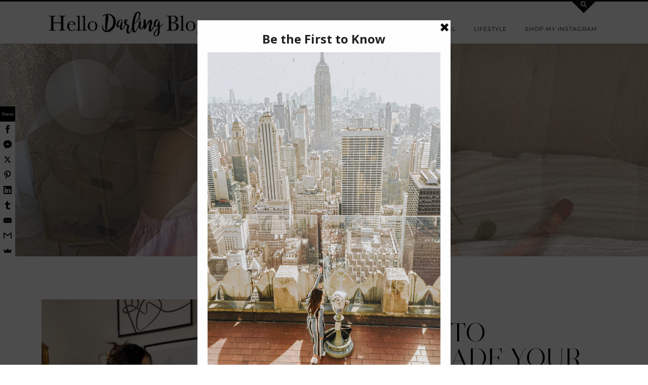

--- FILE ---
content_type: text/html; charset=UTF-8
request_url: https://www.hellodarlingblog.com/author/hellodarlingblog/page/4/
body_size: 14712
content:
<!DOCTYPE html>
<html lang="en-US">
<head>
	<meta charset="UTF-8">
	<meta name="viewport" content="width=device-width, initial-scale=1, maximum-scale=5">	<meta name='robots' content='index, follow, max-image-preview:large, max-snippet:-1, max-video-preview:-1' />
	<style>img:is([sizes="auto" i], [sizes^="auto," i]) { contain-intrinsic-size: 3000px 1500px }</style>
	
	<!-- This site is optimized with the Yoast SEO plugin v26.8 - https://yoast.com/product/yoast-seo-wordpress/ -->
	<title>hellodarlingblog, Author at Hello Darling Blog | Page 4 of 33</title>
	<link rel="canonical" href="https://www.hellodarlingblog.com/author/hellodarlingblog/page/4/" />
	<link rel="prev" href="https://www.hellodarlingblog.com/author/hellodarlingblog/page/3/" />
	<link rel="next" href="https://www.hellodarlingblog.com/author/hellodarlingblog/page/5/" />
	<meta property="og:locale" content="en_US" />
	<meta property="og:type" content="profile" />
	<meta property="og:title" content="hellodarlingblog, Author at Hello Darling Blog | Page 4 of 33" />
	<meta property="og:url" content="https://www.hellodarlingblog.com/author/hellodarlingblog/" />
	<meta property="og:site_name" content="Hello Darling Blog" />
	<meta property="og:image" content="https://1.gravatar.com/avatar/1db80c19e9feb4609466484715a8ceb7?s=500&d=blank&r=g" />
	<meta name="twitter:card" content="summary_large_image" />
	<meta name="twitter:site" content="@hidarlingblog" />
	<script type="application/ld+json" class="yoast-schema-graph">{"@context":"https://schema.org","@graph":[{"@type":"ProfilePage","@id":"https://www.hellodarlingblog.com/author/hellodarlingblog/","url":"https://www.hellodarlingblog.com/author/hellodarlingblog/page/4/","name":"hellodarlingblog, Author at Hello Darling Blog | Page 4 of 33","isPartOf":{"@id":"https://www.hellodarlingblog.com/#website"},"breadcrumb":{"@id":"https://www.hellodarlingblog.com/author/hellodarlingblog/page/4/#breadcrumb"},"inLanguage":"en-US","potentialAction":[{"@type":"ReadAction","target":["https://www.hellodarlingblog.com/author/hellodarlingblog/page/4/"]}]},{"@type":"BreadcrumbList","@id":"https://www.hellodarlingblog.com/author/hellodarlingblog/page/4/#breadcrumb","itemListElement":[{"@type":"ListItem","position":1,"name":"Home","item":"https://www.hellodarlingblog.com/"},{"@type":"ListItem","position":2,"name":"Archives for hellodarlingblog"}]},{"@type":"WebSite","@id":"https://www.hellodarlingblog.com/#website","url":"https://www.hellodarlingblog.com/","name":"Hello Darling Blog","description":"","potentialAction":[{"@type":"SearchAction","target":{"@type":"EntryPoint","urlTemplate":"https://www.hellodarlingblog.com/?s={search_term_string}"},"query-input":{"@type":"PropertyValueSpecification","valueRequired":true,"valueName":"search_term_string"}}],"inLanguage":"en-US"},{"@type":"Person","@id":"https://www.hellodarlingblog.com/#/schema/person/1bf3ac478b8e19dcc2585c61468061c8","name":"hellodarlingblog","image":{"@type":"ImageObject","inLanguage":"en-US","@id":"https://www.hellodarlingblog.com/#/schema/person/image/","url":"https://secure.gravatar.com/avatar/d74da53c7a7499d35477583c61147e207122e1109bf334510b24dda2fc3cd5ff?s=96&d=blank&r=g","contentUrl":"https://secure.gravatar.com/avatar/d74da53c7a7499d35477583c61147e207122e1109bf334510b24dda2fc3cd5ff?s=96&d=blank&r=g","caption":"hellodarlingblog"},"sameAs":["https://www.hellodarlingblog.com%20","https://www.facebook.com/hellodarlingblog/","https://x.com/hidarlingblog"],"mainEntityOfPage":{"@id":"https://www.hellodarlingblog.com/author/hellodarlingblog/"}}]}</script>
	<!-- / Yoast SEO plugin. -->


<link rel='dns-prefetch' href='//cdnjs.cloudflare.com' />
<link rel='dns-prefetch' href='//platform-api.sharethis.com' />
<link rel='dns-prefetch' href='//pipdigz.co.uk' />
<link rel='dns-prefetch' href='//fonts.bunny.net' />
<link rel="alternate" type="application/rss+xml" title="Hello Darling Blog &raquo; Feed" href="https://www.hellodarlingblog.com/feed/" />
<link rel="alternate" type="application/rss+xml" title="Hello Darling Blog &raquo; Comments Feed" href="https://www.hellodarlingblog.com/comments/feed/" />
<link rel="alternate" type="application/rss+xml" title="Hello Darling Blog &raquo; Posts by hellodarlingblog Feed" href="https://www.hellodarlingblog.com/author/hellodarlingblog/feed/" />
<link rel='stylesheet' id='wp-block-library-css' href='https://www.hellodarlingblog.com/wp-includes/css/dist/block-library/style.min.css?ver=6.8.3' type='text/css' media='all' />
<style id='classic-theme-styles-inline-css' type='text/css'>
/*! This file is auto-generated */
.wp-block-button__link{color:#fff;background-color:#32373c;border-radius:9999px;box-shadow:none;text-decoration:none;padding:calc(.667em + 2px) calc(1.333em + 2px);font-size:1.125em}.wp-block-file__button{background:#32373c;color:#fff;text-decoration:none}
</style>
<style id='global-styles-inline-css' type='text/css'>
:root{--wp--preset--aspect-ratio--square: 1;--wp--preset--aspect-ratio--4-3: 4/3;--wp--preset--aspect-ratio--3-4: 3/4;--wp--preset--aspect-ratio--3-2: 3/2;--wp--preset--aspect-ratio--2-3: 2/3;--wp--preset--aspect-ratio--16-9: 16/9;--wp--preset--aspect-ratio--9-16: 9/16;--wp--preset--color--black: #000000;--wp--preset--color--cyan-bluish-gray: #abb8c3;--wp--preset--color--white: #ffffff;--wp--preset--color--pale-pink: #f78da7;--wp--preset--color--vivid-red: #cf2e2e;--wp--preset--color--luminous-vivid-orange: #ff6900;--wp--preset--color--luminous-vivid-amber: #fcb900;--wp--preset--color--light-green-cyan: #7bdcb5;--wp--preset--color--vivid-green-cyan: #00d084;--wp--preset--color--pale-cyan-blue: #8ed1fc;--wp--preset--color--vivid-cyan-blue: #0693e3;--wp--preset--color--vivid-purple: #9b51e0;--wp--preset--gradient--vivid-cyan-blue-to-vivid-purple: linear-gradient(135deg,rgba(6,147,227,1) 0%,rgb(155,81,224) 100%);--wp--preset--gradient--light-green-cyan-to-vivid-green-cyan: linear-gradient(135deg,rgb(122,220,180) 0%,rgb(0,208,130) 100%);--wp--preset--gradient--luminous-vivid-amber-to-luminous-vivid-orange: linear-gradient(135deg,rgba(252,185,0,1) 0%,rgba(255,105,0,1) 100%);--wp--preset--gradient--luminous-vivid-orange-to-vivid-red: linear-gradient(135deg,rgba(255,105,0,1) 0%,rgb(207,46,46) 100%);--wp--preset--gradient--very-light-gray-to-cyan-bluish-gray: linear-gradient(135deg,rgb(238,238,238) 0%,rgb(169,184,195) 100%);--wp--preset--gradient--cool-to-warm-spectrum: linear-gradient(135deg,rgb(74,234,220) 0%,rgb(151,120,209) 20%,rgb(207,42,186) 40%,rgb(238,44,130) 60%,rgb(251,105,98) 80%,rgb(254,248,76) 100%);--wp--preset--gradient--blush-light-purple: linear-gradient(135deg,rgb(255,206,236) 0%,rgb(152,150,240) 100%);--wp--preset--gradient--blush-bordeaux: linear-gradient(135deg,rgb(254,205,165) 0%,rgb(254,45,45) 50%,rgb(107,0,62) 100%);--wp--preset--gradient--luminous-dusk: linear-gradient(135deg,rgb(255,203,112) 0%,rgb(199,81,192) 50%,rgb(65,88,208) 100%);--wp--preset--gradient--pale-ocean: linear-gradient(135deg,rgb(255,245,203) 0%,rgb(182,227,212) 50%,rgb(51,167,181) 100%);--wp--preset--gradient--electric-grass: linear-gradient(135deg,rgb(202,248,128) 0%,rgb(113,206,126) 100%);--wp--preset--gradient--midnight: linear-gradient(135deg,rgb(2,3,129) 0%,rgb(40,116,252) 100%);--wp--preset--font-size--small: 13px;--wp--preset--font-size--medium: 20px;--wp--preset--font-size--large: 36px;--wp--preset--font-size--x-large: 42px;--wp--preset--spacing--20: 0.44rem;--wp--preset--spacing--30: 0.67rem;--wp--preset--spacing--40: 1rem;--wp--preset--spacing--50: 1.5rem;--wp--preset--spacing--60: 2.25rem;--wp--preset--spacing--70: 3.38rem;--wp--preset--spacing--80: 5.06rem;--wp--preset--shadow--natural: 6px 6px 9px rgba(0, 0, 0, 0.2);--wp--preset--shadow--deep: 12px 12px 50px rgba(0, 0, 0, 0.4);--wp--preset--shadow--sharp: 6px 6px 0px rgba(0, 0, 0, 0.2);--wp--preset--shadow--outlined: 6px 6px 0px -3px rgba(255, 255, 255, 1), 6px 6px rgba(0, 0, 0, 1);--wp--preset--shadow--crisp: 6px 6px 0px rgba(0, 0, 0, 1);}:where(.is-layout-flex){gap: 0.5em;}:where(.is-layout-grid){gap: 0.5em;}body .is-layout-flex{display: flex;}.is-layout-flex{flex-wrap: wrap;align-items: center;}.is-layout-flex > :is(*, div){margin: 0;}body .is-layout-grid{display: grid;}.is-layout-grid > :is(*, div){margin: 0;}:where(.wp-block-columns.is-layout-flex){gap: 2em;}:where(.wp-block-columns.is-layout-grid){gap: 2em;}:where(.wp-block-post-template.is-layout-flex){gap: 1.25em;}:where(.wp-block-post-template.is-layout-grid){gap: 1.25em;}.has-black-color{color: var(--wp--preset--color--black) !important;}.has-cyan-bluish-gray-color{color: var(--wp--preset--color--cyan-bluish-gray) !important;}.has-white-color{color: var(--wp--preset--color--white) !important;}.has-pale-pink-color{color: var(--wp--preset--color--pale-pink) !important;}.has-vivid-red-color{color: var(--wp--preset--color--vivid-red) !important;}.has-luminous-vivid-orange-color{color: var(--wp--preset--color--luminous-vivid-orange) !important;}.has-luminous-vivid-amber-color{color: var(--wp--preset--color--luminous-vivid-amber) !important;}.has-light-green-cyan-color{color: var(--wp--preset--color--light-green-cyan) !important;}.has-vivid-green-cyan-color{color: var(--wp--preset--color--vivid-green-cyan) !important;}.has-pale-cyan-blue-color{color: var(--wp--preset--color--pale-cyan-blue) !important;}.has-vivid-cyan-blue-color{color: var(--wp--preset--color--vivid-cyan-blue) !important;}.has-vivid-purple-color{color: var(--wp--preset--color--vivid-purple) !important;}.has-black-background-color{background-color: var(--wp--preset--color--black) !important;}.has-cyan-bluish-gray-background-color{background-color: var(--wp--preset--color--cyan-bluish-gray) !important;}.has-white-background-color{background-color: var(--wp--preset--color--white) !important;}.has-pale-pink-background-color{background-color: var(--wp--preset--color--pale-pink) !important;}.has-vivid-red-background-color{background-color: var(--wp--preset--color--vivid-red) !important;}.has-luminous-vivid-orange-background-color{background-color: var(--wp--preset--color--luminous-vivid-orange) !important;}.has-luminous-vivid-amber-background-color{background-color: var(--wp--preset--color--luminous-vivid-amber) !important;}.has-light-green-cyan-background-color{background-color: var(--wp--preset--color--light-green-cyan) !important;}.has-vivid-green-cyan-background-color{background-color: var(--wp--preset--color--vivid-green-cyan) !important;}.has-pale-cyan-blue-background-color{background-color: var(--wp--preset--color--pale-cyan-blue) !important;}.has-vivid-cyan-blue-background-color{background-color: var(--wp--preset--color--vivid-cyan-blue) !important;}.has-vivid-purple-background-color{background-color: var(--wp--preset--color--vivid-purple) !important;}.has-black-border-color{border-color: var(--wp--preset--color--black) !important;}.has-cyan-bluish-gray-border-color{border-color: var(--wp--preset--color--cyan-bluish-gray) !important;}.has-white-border-color{border-color: var(--wp--preset--color--white) !important;}.has-pale-pink-border-color{border-color: var(--wp--preset--color--pale-pink) !important;}.has-vivid-red-border-color{border-color: var(--wp--preset--color--vivid-red) !important;}.has-luminous-vivid-orange-border-color{border-color: var(--wp--preset--color--luminous-vivid-orange) !important;}.has-luminous-vivid-amber-border-color{border-color: var(--wp--preset--color--luminous-vivid-amber) !important;}.has-light-green-cyan-border-color{border-color: var(--wp--preset--color--light-green-cyan) !important;}.has-vivid-green-cyan-border-color{border-color: var(--wp--preset--color--vivid-green-cyan) !important;}.has-pale-cyan-blue-border-color{border-color: var(--wp--preset--color--pale-cyan-blue) !important;}.has-vivid-cyan-blue-border-color{border-color: var(--wp--preset--color--vivid-cyan-blue) !important;}.has-vivid-purple-border-color{border-color: var(--wp--preset--color--vivid-purple) !important;}.has-vivid-cyan-blue-to-vivid-purple-gradient-background{background: var(--wp--preset--gradient--vivid-cyan-blue-to-vivid-purple) !important;}.has-light-green-cyan-to-vivid-green-cyan-gradient-background{background: var(--wp--preset--gradient--light-green-cyan-to-vivid-green-cyan) !important;}.has-luminous-vivid-amber-to-luminous-vivid-orange-gradient-background{background: var(--wp--preset--gradient--luminous-vivid-amber-to-luminous-vivid-orange) !important;}.has-luminous-vivid-orange-to-vivid-red-gradient-background{background: var(--wp--preset--gradient--luminous-vivid-orange-to-vivid-red) !important;}.has-very-light-gray-to-cyan-bluish-gray-gradient-background{background: var(--wp--preset--gradient--very-light-gray-to-cyan-bluish-gray) !important;}.has-cool-to-warm-spectrum-gradient-background{background: var(--wp--preset--gradient--cool-to-warm-spectrum) !important;}.has-blush-light-purple-gradient-background{background: var(--wp--preset--gradient--blush-light-purple) !important;}.has-blush-bordeaux-gradient-background{background: var(--wp--preset--gradient--blush-bordeaux) !important;}.has-luminous-dusk-gradient-background{background: var(--wp--preset--gradient--luminous-dusk) !important;}.has-pale-ocean-gradient-background{background: var(--wp--preset--gradient--pale-ocean) !important;}.has-electric-grass-gradient-background{background: var(--wp--preset--gradient--electric-grass) !important;}.has-midnight-gradient-background{background: var(--wp--preset--gradient--midnight) !important;}.has-small-font-size{font-size: var(--wp--preset--font-size--small) !important;}.has-medium-font-size{font-size: var(--wp--preset--font-size--medium) !important;}.has-large-font-size{font-size: var(--wp--preset--font-size--large) !important;}.has-x-large-font-size{font-size: var(--wp--preset--font-size--x-large) !important;}
:where(.wp-block-post-template.is-layout-flex){gap: 1.25em;}:where(.wp-block-post-template.is-layout-grid){gap: 1.25em;}
:where(.wp-block-columns.is-layout-flex){gap: 2em;}:where(.wp-block-columns.is-layout-grid){gap: 2em;}
:root :where(.wp-block-pullquote){font-size: 1.5em;line-height: 1.6;}
</style>
<link rel='stylesheet' id='jpibfi-style-css' href='https://www.hellodarlingblog.com/wp-content/plugins/jquery-pin-it-button-for-images/css/client.css?ver=3.0.6' type='text/css' media='all' />
<link rel='stylesheet' id='p3-core-responsive-css' href='https://pipdigz.co.uk/p3/css/core_resp.css' type='text/css' media='all' />
<link rel='stylesheet' id='pipdig-style-css' href='https://www.hellodarlingblog.com/wp-content/themes/pipdig-opulence/style.css?ver=1761514876' type='text/css' media='all' />
<link rel='stylesheet' id='pipdig-responsive-css' href='https://www.hellodarlingblog.com/wp-content/themes/pipdig-opulence/css/responsive.css?ver=1761514875' type='text/css' media='all' />
<link rel='stylesheet' id='pipdig-fonts-css' href='https://fonts.bunny.net/css?family=Montserrat' type='text/css' media='all' />
<script type="text/javascript" src="https://www.hellodarlingblog.com/wp-includes/js/jquery/jquery.min.js?ver=3.7.1" id="jquery-core-js"></script>
<script type="text/javascript" src="https://www.hellodarlingblog.com/wp-includes/js/jquery/jquery-migrate.min.js?ver=3.4.1" id="jquery-migrate-js"></script>
<script type="text/javascript" src="//platform-api.sharethis.com/js/sharethis.js#source=googleanalytics-wordpress#product=ga&amp;property=596fa9330f81140011019a2e" id="googleanalytics-platform-sharethis-js"></script>
<link rel="https://api.w.org/" href="https://www.hellodarlingblog.com/wp-json/" /><link rel="alternate" title="JSON" type="application/json" href="https://www.hellodarlingblog.com/wp-json/wp/v2/users/1" /><link rel="EditURI" type="application/rsd+xml" title="RSD" href="https://www.hellodarlingblog.com/xmlrpc.php?rsd" />
<meta name="generator" content="WordPress 6.8.3" />
<style type="text/css">
	a.pinit-button.custom span {
	background-image: url("https://www.hellodarlingblog.com/wp-content/uploads/2016/05/b04.png");	}

	.pinit-hover {
		opacity: 0.5 !important;
		filter: alpha(opacity=50) !important;
	}
	a.pinit-button {
	border-bottom: 0 !important;
	box-shadow: none !important;
	margin-bottom: 0 !important;
}
a.pinit-button::after {
    display: none;
}</style>
		<script type='text/javascript' data-cfasync='false'>var _mmunch = {'front': false, 'page': false, 'post': false, 'category': false, 'author': false, 'search': false, 'attachment': false, 'tag': false};_mmunch['author'] = true;</script><script data-cfasync="false" src="//a.mailmunch.co/app/v1/site.js" id="mailmunch-script" data-plugin="mailmunch" data-mailmunch-site-id="474869" async></script>		<!--noptimize-->
		<style>
		.p3_instagram_post{width:16.666666666667%}
				@media only screen and (max-width: 719px) {
			.p3_instagram_post {
				width: 25%;
			}
		}
				</style>
		<!--/noptimize-->
		<!--noptimize--> <!-- Cust --> <style>.site-top .menu-bar ul li a:hover,.menu-bar ul ul li > a:hover,.menu-bar ul ul li:hover > a{color:#000000}#main_menu_under_header .menu-bar ul li a:hover{color:#000000}.site-header .container{padding-top:0;padding-bottom:0;}.site-description{margin-bottom:20px}</style> <!-- /Cust --> <!--/noptimize--><script>
(function() {
	(function (i, s, o, g, r, a, m) {
		i['GoogleAnalyticsObject'] = r;
		i[r] = i[r] || function () {
				(i[r].q = i[r].q || []).push(arguments)
			}, i[r].l = 1 * new Date();
		a = s.createElement(o),
			m = s.getElementsByTagName(o)[0];
		a.async = 1;
		a.src = g;
		m.parentNode.insertBefore(a, m)
	})(window, document, 'script', 'https://google-analytics.com/analytics.js', 'ga');

	ga('create', 'UA-74988908-1', 'auto');
			ga('send', 'pageview');
	})();
</script>
<link rel="icon" href="https://www.hellodarlingblog.com/wp-content/uploads/2017/06/cropped-Website-Icon_edited-1-32x32.png" sizes="32x32" />
<link rel="icon" href="https://www.hellodarlingblog.com/wp-content/uploads/2017/06/cropped-Website-Icon_edited-1-192x192.png" sizes="192x192" />
<link rel="apple-touch-icon" href="https://www.hellodarlingblog.com/wp-content/uploads/2017/06/cropped-Website-Icon_edited-1-180x180.png" />
<meta name="msapplication-TileImage" content="https://www.hellodarlingblog.com/wp-content/uploads/2017/06/cropped-Website-Icon_edited-1-270x270.png" />
	</head>

<body class="archive paged author author-hellodarlingblog author-1 paged-4 author-paged-4 wp-theme-pipdig-opulence">

		<div id="opulence_search">
	<div class="container">
		<div class="opulence_search_inner">
			<a href="#" class="toggle-opulence-scotch"><i class="pipdigicons pipdigicons-search"></i></a>
		</div>
	</div>
	</div>
	
	
		<header class="site-header nopin">
			<div class="clearfix container">
				<div class="row">
					<div class="col-xs-12 col-sm-4 site-branding">
													<div class="site-title">
								<a href="https://www.hellodarlingblog.com/" title="Hello Darling Blog" rel="home">
									<img data-pin-nopin="true" src="https://www.hellodarlingblog.com/wp-content/uploads/2017/06/Hello-Darling-Blog-Just-Logo-1.jpg" alt="Hello Darling Blog" />
								</a>
							</div>
																	</div>
					<div class="col-xs-8 header_section_bottom_right">
						<nav id="main_menu_under_header" class="site-menu">
							<div class="menu-bar"><ul id="menu-primary-menu" class="menu"><li id="menu-item-384" class="menu-item menu-item-type-custom menu-item-object-custom menu-item-home menu-item-384"><a href="https://www.hellodarlingblog.com">Home</a></li>
<li id="menu-item-6" class="menu-item menu-item-type-post_type menu-item-object-page menu-item-has-children menu-item-6"><a href="https://www.hellodarlingblog.com/about/">About</a>
<ul class="sub-menu">
	<li id="menu-item-8" class="menu-item menu-item-type-post_type menu-item-object-page menu-item-8"><a href="https://www.hellodarlingblog.com/contact/">Contact</a></li>
</ul>
</li>
<li id="menu-item-487" class="menu-item menu-item-type-taxonomy menu-item-object-category menu-item-has-children menu-item-487"><a href="https://www.hellodarlingblog.com/category/fashion/">Fashion</a>
<ul class="sub-menu">
	<li id="menu-item-480" class="menu-item menu-item-type-taxonomy menu-item-object-category menu-item-480"><a href="https://www.hellodarlingblog.com/category/fashion/spring/">Spring</a></li>
	<li id="menu-item-481" class="menu-item menu-item-type-taxonomy menu-item-object-category menu-item-481"><a href="https://www.hellodarlingblog.com/category/fashion/summer/">Summer</a></li>
	<li id="menu-item-877" class="menu-item menu-item-type-taxonomy menu-item-object-category menu-item-877"><a href="https://www.hellodarlingblog.com/category/fashion/fall/">Fall</a></li>
	<li id="menu-item-961" class="menu-item menu-item-type-taxonomy menu-item-object-category menu-item-961"><a href="https://www.hellodarlingblog.com/category/winter/">Winter</a></li>
</ul>
</li>
<li id="menu-item-486" class="menu-item menu-item-type-taxonomy menu-item-object-category menu-item-has-children menu-item-486"><a href="https://www.hellodarlingblog.com/category/beauty/">Beauty</a>
<ul class="sub-menu">
	<li id="menu-item-2130" class="menu-item menu-item-type-taxonomy menu-item-object-category menu-item-2130"><a href="https://www.hellodarlingblog.com/category/beauty/skincare/">Skincare</a></li>
	<li id="menu-item-2618" class="menu-item menu-item-type-taxonomy menu-item-object-category menu-item-2618"><a href="https://www.hellodarlingblog.com/category/beauty/hair/">Hair</a></li>
	<li id="menu-item-2619" class="menu-item menu-item-type-taxonomy menu-item-object-category menu-item-2619"><a href="https://www.hellodarlingblog.com/category/beauty/makeup/">Makeup</a></li>
</ul>
</li>
<li id="menu-item-545" class="menu-item menu-item-type-taxonomy menu-item-object-category menu-item-has-children menu-item-545"><a href="https://www.hellodarlingblog.com/category/travel/">Travel</a>
<ul class="sub-menu">
	<li id="menu-item-2661" class="menu-item menu-item-type-taxonomy menu-item-object-category menu-item-2661"><a href="https://www.hellodarlingblog.com/category/travel/bali/">Bali</a></li>
</ul>
</li>
<li id="menu-item-921" class="menu-item menu-item-type-taxonomy menu-item-object-category menu-item-has-children menu-item-921"><a href="https://www.hellodarlingblog.com/category/life/">Lifestyle</a>
<ul class="sub-menu">
	<li id="menu-item-2914" class="menu-item menu-item-type-taxonomy menu-item-object-category menu-item-2914"><a href="https://www.hellodarlingblog.com/category/life/wedding/">Wedding</a></li>
	<li id="menu-item-2617" class="menu-item menu-item-type-post_type menu-item-object-page menu-item-2617"><a href="https://www.hellodarlingblog.com/shop-my-home/">Shop My Home</a></li>
	<li id="menu-item-1924" class="menu-item menu-item-type-taxonomy menu-item-object-category menu-item-1924"><a href="https://www.hellodarlingblog.com/category/holiday/">Holiday</a></li>
</ul>
</li>
<li id="menu-item-528" class="menu-item menu-item-type-post_type menu-item-object-page menu-item-528"><a href="https://www.hellodarlingblog.com/shop/">Shop My Instagram</a></li>
<li class="socialz top-socialz"><a href="https://twitter.com/hidarlingblog" target="_blank" rel="nofollow noopener" aria-label="Twitter" title="Twitter"><i class="pipdigicons pipdigicons_fab pipdigicons-x-twitter"></i></a><a href="https://www.instagram.com/hellodarlingblog/" target="_blank" rel="nofollow noopener" aria-label="Instagram" title="Instagram"><i class="pipdigicons pipdigicons_fab pipdigicons-instagram"></i></a><a href="https://www.pinterest.com/hellodarlingblog/" target="_blank" rel="nofollow noopener" aria-label="Pinterest" title="Pinterest"><i class="pipdigicons pipdigicons_fab pipdigicons-pinterest"></i></a><a href="https://www.facebook.com/hellodarlingblog/" target="_blank" rel="nofollow noopener" aria-label="Facebook" title="Facebook"><i class="pipdigicons pipdigicons_fab pipdigicons-facebook"></i></a><a href="https://www.bloglovin.com/blogs/hello-darling-blog-14900365" target="_blank" rel="nofollow noopener" aria-label="Bloglovin" title="Bloglovin"><i class="pipdigicons pipdigicons-plus"></i></a><a href="mailto:lily@hellodarlingblog.com" target="_blank" rel="nofollow noopener" aria-label="Email" title="Email"><i class="pipdigicons pipdigicons-envelope"></i></a></li><li class="pipdig_navbar_search"><form role="search" method="get" class="search-form" action="https://www.hellodarlingblog.com/">
	<div class="form-group">
		<input type="search" class="form-control" placeholder="Type some keywords..." value="" name="s" autocomplete="off" minlength="2" required>
	</div>
</form></li></ul></div>						</nav><!-- .site-menu -->
											</div>
				</div>
			</div>
		</header><!-- .site-header -->
		
	
	<div class="site-top">
						<div class="clearfix container">
			<nav id="main_menu_above_header" class="site-menu">
				<div class="clearfix menu-bar"><ul id="menu-primary-menu-1" class="menu"><li class="menu-item menu-item-type-custom menu-item-object-custom menu-item-home menu-item-384"><a href="https://www.hellodarlingblog.com">Home</a></li>
<li class="menu-item menu-item-type-post_type menu-item-object-page menu-item-has-children menu-item-6"><a href="https://www.hellodarlingblog.com/about/">About</a>
<ul class="sub-menu">
	<li class="menu-item menu-item-type-post_type menu-item-object-page menu-item-8"><a href="https://www.hellodarlingblog.com/contact/">Contact</a></li>
</ul>
</li>
<li class="menu-item menu-item-type-taxonomy menu-item-object-category menu-item-has-children menu-item-487"><a href="https://www.hellodarlingblog.com/category/fashion/">Fashion</a>
<ul class="sub-menu">
	<li class="menu-item menu-item-type-taxonomy menu-item-object-category menu-item-480"><a href="https://www.hellodarlingblog.com/category/fashion/spring/">Spring</a></li>
	<li class="menu-item menu-item-type-taxonomy menu-item-object-category menu-item-481"><a href="https://www.hellodarlingblog.com/category/fashion/summer/">Summer</a></li>
	<li class="menu-item menu-item-type-taxonomy menu-item-object-category menu-item-877"><a href="https://www.hellodarlingblog.com/category/fashion/fall/">Fall</a></li>
	<li class="menu-item menu-item-type-taxonomy menu-item-object-category menu-item-961"><a href="https://www.hellodarlingblog.com/category/winter/">Winter</a></li>
</ul>
</li>
<li class="menu-item menu-item-type-taxonomy menu-item-object-category menu-item-has-children menu-item-486"><a href="https://www.hellodarlingblog.com/category/beauty/">Beauty</a>
<ul class="sub-menu">
	<li class="menu-item menu-item-type-taxonomy menu-item-object-category menu-item-2130"><a href="https://www.hellodarlingblog.com/category/beauty/skincare/">Skincare</a></li>
	<li class="menu-item menu-item-type-taxonomy menu-item-object-category menu-item-2618"><a href="https://www.hellodarlingblog.com/category/beauty/hair/">Hair</a></li>
	<li class="menu-item menu-item-type-taxonomy menu-item-object-category menu-item-2619"><a href="https://www.hellodarlingblog.com/category/beauty/makeup/">Makeup</a></li>
</ul>
</li>
<li class="menu-item menu-item-type-taxonomy menu-item-object-category menu-item-has-children menu-item-545"><a href="https://www.hellodarlingblog.com/category/travel/">Travel</a>
<ul class="sub-menu">
	<li class="menu-item menu-item-type-taxonomy menu-item-object-category menu-item-2661"><a href="https://www.hellodarlingblog.com/category/travel/bali/">Bali</a></li>
</ul>
</li>
<li class="menu-item menu-item-type-taxonomy menu-item-object-category menu-item-has-children menu-item-921"><a href="https://www.hellodarlingblog.com/category/life/">Lifestyle</a>
<ul class="sub-menu">
	<li class="menu-item menu-item-type-taxonomy menu-item-object-category menu-item-2914"><a href="https://www.hellodarlingblog.com/category/life/wedding/">Wedding</a></li>
	<li class="menu-item menu-item-type-post_type menu-item-object-page menu-item-2617"><a href="https://www.hellodarlingblog.com/shop-my-home/">Shop My Home</a></li>
	<li class="menu-item menu-item-type-taxonomy menu-item-object-category menu-item-1924"><a href="https://www.hellodarlingblog.com/category/holiday/">Holiday</a></li>
</ul>
</li>
<li class="menu-item menu-item-type-post_type menu-item-object-page menu-item-528"><a href="https://www.hellodarlingblog.com/shop/">Shop My Instagram</a></li>
<li class="socialz top-socialz"><a href="https://twitter.com/hidarlingblog" target="_blank" rel="nofollow noopener" aria-label="Twitter" title="Twitter"><i class="pipdigicons pipdigicons_fab pipdigicons-x-twitter"></i></a><a href="https://www.instagram.com/hellodarlingblog/" target="_blank" rel="nofollow noopener" aria-label="Instagram" title="Instagram"><i class="pipdigicons pipdigicons_fab pipdigicons-instagram"></i></a><a href="https://www.pinterest.com/hellodarlingblog/" target="_blank" rel="nofollow noopener" aria-label="Pinterest" title="Pinterest"><i class="pipdigicons pipdigicons_fab pipdigicons-pinterest"></i></a><a href="https://www.facebook.com/hellodarlingblog/" target="_blank" rel="nofollow noopener" aria-label="Facebook" title="Facebook"><i class="pipdigicons pipdigicons_fab pipdigicons-facebook"></i></a><a href="https://www.bloglovin.com/blogs/hello-darling-blog-14900365" target="_blank" rel="nofollow noopener" aria-label="Bloglovin" title="Bloglovin"><i class="pipdigicons pipdigicons-plus"></i></a><a href="mailto:lily@hellodarlingblog.com" target="_blank" rel="nofollow noopener" aria-label="Email" title="Email"><i class="pipdigicons pipdigicons-envelope"></i></a></li><li class="pipdig_navbar_search"><form role="search" method="get" class="search-form" action="https://www.hellodarlingblog.com/">
	<div class="form-group">
		<input type="search" class="form-control" placeholder="Type some keywords..." value="" name="s" autocomplete="off" minlength="2" required>
	</div>
</form></li></ul></div>			</nav><!-- .site-menu -->
		</div>
					</div><!-- .site-top -->
	
	
	<div class="site-main">
	
		
		
	<div id="pipdig_full_width_slider" class="cycle-slideshow" data-cycle-manual-speed="1600" data-cycle-slides="li" data-cycle-speed="2300" data-cycle-fx="fade" data-cycle-delay="3000" data-cycle-swipe="true" data-cycle-swipe-fx="scrollHorz" data-cycle-easing="easeOutQuint">
	
	<div class="cycle-pager"></div>

					<li>
				<div class="slide-image slide-image_parallax" style="background-image:url(https://www.hellodarlingblog.com/wp-content/uploads/2022/07/Summer-Beauty-Prep-Box-1-scaled.jpg);">
					<div class="slide-inside">
						<div class="slide-title">
							<div class="slide-container">
																<div class="slide-h2"><a href="https://www.hellodarlingblog.com/summer-beauty-must-haves/">Summer Beauty Must-Haves￼</a></div>
																	<div class="slider_excerpt">Summer Beauty Must-Haves This post is sponsored by BabbleBoxx. Nothing beats summertime for me. The &hellip;</div>
																									<a href="https://www.hellodarlingblog.com/summer-beauty-must-haves/" class="read-more">View Post</a>
															</div>
						</div>
					</div>
				</div>
			</li>
					<li>
				<div class="slide-image slide-image_parallax" style="background-image:url(https://www.hellodarlingblog.com/wp-content/uploads/2022/02/Valentines-Day-Self-Love-2-scaled.jpg);">
					<div class="slide-inside">
						<div class="slide-title">
							<div class="slide-container">
																<div class="slide-h2"><a href="https://www.hellodarlingblog.com/valentines-day-self-love-8/">How to Practice Self-Love This Valentine’s Day￼</a></div>
																	<div class="slider_excerpt">How to Practice Self-Love This Valentine&rsquo;s Day *This post is sponsored by Babbleboxx. &hellip;</div>
																									<a href="https://www.hellodarlingblog.com/valentines-day-self-love-8/" class="read-more">View Post</a>
															</div>
						</div>
					</div>
				</div>
			</li>
					<li>
				<div class="slide-image slide-image_parallax" style="background-image:url(https://www.hellodarlingblog.com/wp-content/uploads/2021/12/Ellen-Tracy-4-scaled.jpg);">
					<div class="slide-inside">
						<div class="slide-title">
							<div class="slide-container">
																<div class="slide-h2"><a href="https://www.hellodarlingblog.com/my-favorite-versatile-coat-this-season/">My Favorite Versatile Coat This Season</a></div>
																	<div class="slider_excerpt">My Favorite Versatile Coat This Season I don&rsquo;t know about you, but when &hellip;</div>
																									<a href="https://www.hellodarlingblog.com/my-favorite-versatile-coat-this-season/" class="read-more">View Post</a>
															</div>
						</div>
					</div>
				</div>
			</li>
				
		
		
		<div class='cycle-prev'> </div>
		<div class="cycle-next"> </div>
		
	</div>

			
				
				
		<div class="clearfix container">

						
			
	<div class="row opulence_top_margin">
	
			
		<div id="content" class=" content-area">
		
				
		
				
						
									<article id="post-3217" class="clearfix post-3217 post type-post status-publish format-standard hentry category-life category-uncategorized tag-quarantine-wardrobe">

<div class="entry-meta entry-line" style="display:none">
	<span class="date-bar-white-bg"><span class="vcard author show-author"><span class="fn"><a href="https://www.hellodarlingblog.com/author/hellodarlingblog/" title="Posts by hellodarlingblog" rel="author">hellodarlingblog</a></span><span class="show-author"> / </span></span><span class="entry-date updated"><time datetime="2020-07">July 24, 2020</time></span></span>
</div>

<div class="col-sm-7 opulence_image">
	<a href="https://www.hellodarlingblog.com/how-to-upgrade-your-quarantine-wardrobe/" title="How To Upgrade Your Quarantine Wardrobe" >
			<div class="p3_cover_me nopin" style="background-image:url(https://www.hellodarlingblog.com/wp-content/uploads/2020/07/What-Im-Wearing-During-Quarantine-4.jpg);">
			<img class="p3_invisible" src="[data-uri]" alt="" data-pin-nopin="true" />
			</div>
	</a>
</div>

<div class="col-sm-5 opulence_section">
	
		<div class="opulence_border">
		<time datetime="2020-07">July 24, 2020</time>
	</div>
		
	<h2 class="entry-title">
		<a href="https://www.hellodarlingblog.com/how-to-upgrade-your-quarantine-wardrobe/" rel="bookmark">
			How To Upgrade Your Quarantine Wardrobe		</a>
	</h2>
	
	<div class="opulence_excerpt">
		How To Upgrade Your Quarantine Wardrobe Due to the pandemic and stay-at-home orders, it&rsquo;s no secret that we&rsquo;re all basically living in loungewear right now. I&rsquo;ve been actively trying to swap out my usual sweats and athleisure for something a little more cute and feminine. I feel that the way we dress has&nbsp; a direct effect on our emotional state.&hellip;	</div>
	
		
		
		<div class="opulence_meta opulence_category">
		<i class="pipdigicons pipdigicons-tag"></i> <a href="https://www.hellodarlingblog.com/category/life/">Life</a>	</div>
		
			<div class="opulence_meta listing-comments">
			<a href="https://www.hellodarlingblog.com/how-to-upgrade-your-quarantine-wardrobe/#respond" data-disqus-url="https://www.hellodarlingblog.com/how-to-upgrade-your-quarantine-wardrobe/"><i class="pipdigicons pipdigicons-comment"></i> Leave a comment</a>
		</div>
	
	<div class="clearfix"></div>
	<a class="read-more" href="https://www.hellodarlingblog.com/how-to-upgrade-your-quarantine-wardrobe/">
		View Post	</a>
	<div class="clearfix"></div>
	
	<div class="addthis_toolbox"><span class="p3_share_title">Share: </span><a href="https://www.facebook.com/sharer.php?u=https://www.hellodarlingblog.com/how-to-upgrade-your-quarantine-wardrobe/" target="_blank" rel="nofollow noopener" aria-label="Share on Facebook" title="Share on Facebook"><i class="pipdigicons pipdigicons_fab pipdigicons-facebook" aria-hidden="true"></i></a><a href="https://twitter.com/share?url=https://www.hellodarlingblog.com/how-to-upgrade-your-quarantine-wardrobe/&#038;text=How+To+Upgrade+Your+Quarantine+Wardrobe&#038;via=hidarlingblog" target="_blank" rel="nofollow noopener" aria-label="Share on Twitter/X" title="Share on Twitter/X"><i class="pipdigicons pipdigicons_fab pipdigicons-x-twitter" aria-hidden="true"></i></a><a href="https://pinterest.com/pin/create/link/?url=https://www.hellodarlingblog.com/how-to-upgrade-your-quarantine-wardrobe/&#038;media=https://www.hellodarlingblog.com/wp-content/uploads/2020/07/What-Im-Wearing-During-Quarantine-4.jpg&#038;description=How+To+Upgrade+Your+Quarantine+Wardrobe" target="_blank" rel="nofollow noopener" aria-label="Share on Pinterest" title="Share on Pinterest"><i class="pipdigicons pipdigicons_fab pipdigicons-pinterest" aria-hidden="true"></i></a><a href="https://www.tumblr.com/widgets/share/tool?canonicalUrl=https://www.hellodarlingblog.com/how-to-upgrade-your-quarantine-wardrobe/&#038;title=How+To+Upgrade+Your+Quarantine+Wardrobe" target="_blank" rel="nofollow noopener" aria-label="Share on tumblr" title="Share on tumblr"><i class="pipdigicons pipdigicons_fab pipdigicons-tumblr" aria-hidden="true"></i></a></div>	
		
</div>

			<!--noptimize-->
		<script type="application/ld+json">
		{
			"@context": "https://schema.org", 
			"@type": "BlogPosting",
			"headline": "How To Upgrade Your Quarantine Wardrobe",
			"image": {
				"@type": "imageObject",
				"url": "https://pipdigz.co.uk/p3/img/placeholder-square.png",
				"height": "500",
				"width": "500"
			},
			"publisher": {
				"@type": "Organization",
				"name": "Hello Darling Blog",
				"logo": {
					"@type": "imageObject",
					"url": "https://pipdigz.co.uk/p3/img/placeholder-publisher.png"
				}
			},
			"mainEntityOfPage": "https://www.hellodarlingblog.com/how-to-upgrade-your-quarantine-wardrobe/",
			"url": "https://www.hellodarlingblog.com/how-to-upgrade-your-quarantine-wardrobe/",
			"datePublished": "2020-07-24",
			"dateModified": "2020-07-24",
			"description": "Head to the blog to learn how you can instantly upgrade your quarantine wardrobe - hint: it&#039;s a lot easier than you think!",
			"articleBody": "How To Upgrade Your Quarantine Wardrobe Due to the pandemic and stay-at-home orders, it&rsquo;s no secret that we&rsquo;re all basically living in loungewear right now. I&rsquo;ve been actively trying to swap out my usual sweats and athleisure for something a little more cute and feminine. I feel that the way we dress has&nbsp; a direct effect on our emotional state.&hellip;",
			"author": {
				"@type": "Person",
				"name": "hellodarlingblog"
			}
		}
		</script>
		<!--/noptimize-->
		
</article><!-- #post-3217 -->

		<div id="widget_area_after_first" class="col-xs-12 textalign-center clearfix">
			<div id="text-14" class="widget widget_text">			<div class="textwidget"><div id="ltkwidget-version-two560192309" data-appid="560192309" class="ltkwidget-version-two"><script>var rsLTKLoadApp="0",rsLTKPassedAppID="560192309";</script><script type="text/javascript" src="//widgets-static.rewardstyle.com/widgets2_0/client/pub/ltkwidget/ltkwidget.js"></script></p>
<div widget-dashboard-settings="" data-appid="560192309" data-userid="250207" data-rows="1" data-cols="5" data-showframe="true" data-padding="2">
<div class="rs-ltkwidget-container">
<div ui-view=""></div>
</div>
</div>
<p><noscript>This content requires JavaScript to be enabled, and the site or browser may be disabling it. Try reactivating it to view this content.</noscript></div>
</div>
		</div>		</div> 									<article id="post-3204" class="clearfix post-3204 post type-post status-publish format-standard hentry category-life category-uncategorized tag-boost-your-mood">

<div class="entry-meta entry-line" style="display:none">
	<span class="date-bar-white-bg"><span class="vcard author show-author"><span class="fn"><a href="https://www.hellodarlingblog.com/author/hellodarlingblog/" title="Posts by hellodarlingblog" rel="author">hellodarlingblog</a></span><span class="show-author"> / </span></span><span class="entry-date updated"><time datetime="2020-05">May 27, 2020</time></span></span>
</div>

<div class="col-sm-7 col-sm-push-5 opulence_image">
	<a href="https://www.hellodarlingblog.com/5-ways-to-instantly-boost-your-mood/" title="5 Ways to Instantly Boost Your Mood" >
			<div class="p3_cover_me nopin" style="background-image:url(https://www.hellodarlingblog.com/wp-content/uploads/2020/05/Instantly-Boost-Your-Mood-5-scaled.jpg);">
			<img class="p3_invisible" src="[data-uri]" alt="" data-pin-nopin="true" />
			</div>
	</a>
</div>

<div class="col-sm-5 col-sm-pull-7 opulence_section">
	
		<div class="opulence_border">
		<time datetime="2020-05">May 27, 2020</time>
	</div>
		
	<h2 class="entry-title">
		<a href="https://www.hellodarlingblog.com/5-ways-to-instantly-boost-your-mood/" rel="bookmark">
			5 Ways to Instantly Boost Your Mood		</a>
	</h2>
	
	<div class="opulence_excerpt">
		5 Ways to Instantly Boost Your Mood *A special thanks to Babbleboxx for sponsoring this post. With everything that&rsquo;s going on in the world, it&rsquo;s more important than ever to take care of yourself and to focus on doing what makes you happy. Here are some of my favorite tips and products to use to feel your best and instantly&hellip;	</div>
	
		
		
		<div class="opulence_meta opulence_category">
		<i class="pipdigicons pipdigicons-tag"></i> <a href="https://www.hellodarlingblog.com/category/life/">Life</a>	</div>
		
			<div class="opulence_meta listing-comments">
			<a href="https://www.hellodarlingblog.com/5-ways-to-instantly-boost-your-mood/#comments" data-disqus-url="https://www.hellodarlingblog.com/5-ways-to-instantly-boost-your-mood/"><i class="pipdigicons pipdigicons-comment"></i> 1 Comment</a>
		</div>
	
	<div class="clearfix"></div>
	<a class="read-more" href="https://www.hellodarlingblog.com/5-ways-to-instantly-boost-your-mood/">
		View Post	</a>
	<div class="clearfix"></div>
	
	<div class="addthis_toolbox"><span class="p3_share_title">Share: </span><a href="https://www.facebook.com/sharer.php?u=https://www.hellodarlingblog.com/5-ways-to-instantly-boost-your-mood/" target="_blank" rel="nofollow noopener" aria-label="Share on Facebook" title="Share on Facebook"><i class="pipdigicons pipdigicons_fab pipdigicons-facebook" aria-hidden="true"></i></a><a href="https://twitter.com/share?url=https://www.hellodarlingblog.com/5-ways-to-instantly-boost-your-mood/&#038;text=5+Ways+to+Instantly+Boost+Your+Mood&#038;via=hidarlingblog" target="_blank" rel="nofollow noopener" aria-label="Share on Twitter/X" title="Share on Twitter/X"><i class="pipdigicons pipdigicons_fab pipdigicons-x-twitter" aria-hidden="true"></i></a><a href="https://pinterest.com/pin/create/link/?url=https://www.hellodarlingblog.com/5-ways-to-instantly-boost-your-mood/&#038;media=https://www.hellodarlingblog.com/wp-content/uploads/2020/05/Instantly-Boost-Your-Mood-5-1440x1799.jpg&#038;description=5+Ways+to+Instantly+Boost+Your+Mood" target="_blank" rel="nofollow noopener" aria-label="Share on Pinterest" title="Share on Pinterest"><i class="pipdigicons pipdigicons_fab pipdigicons-pinterest" aria-hidden="true"></i></a><a href="https://www.tumblr.com/widgets/share/tool?canonicalUrl=https://www.hellodarlingblog.com/5-ways-to-instantly-boost-your-mood/&#038;title=5+Ways+to+Instantly+Boost+Your+Mood" target="_blank" rel="nofollow noopener" aria-label="Share on tumblr" title="Share on tumblr"><i class="pipdigicons pipdigicons_fab pipdigicons-tumblr" aria-hidden="true"></i></a></div>	
		
</div>

			<!--noptimize-->
		<script type="application/ld+json">
		{
			"@context": "https://schema.org", 
			"@type": "BlogPosting",
			"headline": "5 Ways to Instantly Boost Your Mood",
			"image": {
				"@type": "imageObject",
				"url": "https://pipdigz.co.uk/p3/img/placeholder-square.png",
				"height": "500",
				"width": "500"
			},
			"publisher": {
				"@type": "Organization",
				"name": "Hello Darling Blog",
				"logo": {
					"@type": "imageObject",
					"url": "https://pipdigz.co.uk/p3/img/placeholder-publisher.png"
				}
			},
			"mainEntityOfPage": "https://www.hellodarlingblog.com/5-ways-to-instantly-boost-your-mood/",
			"url": "https://www.hellodarlingblog.com/5-ways-to-instantly-boost-your-mood/",
			"datePublished": "2020-05-27",
			"dateModified": "2020-05-27",
			"description": "Feeling down? It happens to the best of us! Sit back, relax &amp; head on over to the blog to read about 5 ways to instantly boost your mood!",
			"articleBody": "5 Ways to Instantly Boost Your Mood *A special thanks to Babbleboxx for sponsoring this post. With everything that&rsquo;s going on in the world, it&rsquo;s more important than ever to take care of yourself and to focus on doing what makes you happy. Here are some of my favorite tips and products to use to feel your best and instantly&hellip;",
			"author": {
				"@type": "Person",
				"name": "hellodarlingblog"
			}
		}
		</script>
		<!--/noptimize-->
		
</article><!-- #post-3204 -->

		<div id="widget_area_after_second" class="col-xs-12 textalign-center clearfix">
			<div id="text-15" class="widget widget_text"><h3 class="widget-title"><span>Shop My Wardrobe</span></h3>			<div class="textwidget"><div class="shopthepost-widget" data-widget-id="3264154"><script type="text/javascript">!function(d,s,id){var e, p = /^http:/.test(d.location) ? 'http' : 'https';if(!d.getElementById(id)) {e = d.createElement(s);e.id = id;e.src = p + '://' + 'widgets.rewardstyle.com' + '/js/shopthepost.js';d.body.appendChild(e);}if(typeof window.__stp === 'object') if(d.readyState === 'complete') {window.__stp.init();}}(document, 'script', 'shopthepost-script');</script></p>
<div class="rs-adblock"><img decoding="async" src="//assets.rewardstyle.com/production/3e74e522264e075112a228d54d41f19611e1eb60/images/search/350.gif" onerror="this.parentNode.innerHTML='Disable your ad blocking software to view this content.'" style="width: 15px; height: 15px;" /><noscript>JavaScript is currently disabled in this browser. Reactivate it to view this content.</noscript></div>
</div>
</div>
		</div>		</div> 									<article id="post-3183" class="clearfix post-3183 post type-post status-publish format-standard hentry category-beauty category-hair category-uncategorized tag-scalp-care">

<div class="entry-meta entry-line" style="display:none">
	<span class="date-bar-white-bg"><span class="vcard author show-author"><span class="fn"><a href="https://www.hellodarlingblog.com/author/hellodarlingblog/" title="Posts by hellodarlingblog" rel="author">hellodarlingblog</a></span><span class="show-author"> / </span></span><span class="entry-date updated"><time datetime="2020-05">May 16, 2020</time></span></span>
</div>

<div class="col-sm-7 opulence_image">
	<a href="https://www.hellodarlingblog.com/why-scalp-care-is-the-new-haircare/" title="Why Scalp Care is the New Haircare" >
			<div class="p3_cover_me nopin" style="background-image:url(https://www.hellodarlingblog.com/wp-content/uploads/2020/05/Scalpcare11-scaled.jpg);">
			<img class="p3_invisible" src="[data-uri]" alt="" data-pin-nopin="true" />
			</div>
	</a>
</div>

<div class="col-sm-5 opulence_section">
	
		<div class="opulence_border">
		<time datetime="2020-05">May 16, 2020</time>
	</div>
		
	<h2 class="entry-title">
		<a href="https://www.hellodarlingblog.com/why-scalp-care-is-the-new-haircare/" rel="bookmark">
			Why Scalp Care is the New Haircare		</a>
	</h2>
	
	<div class="opulence_excerpt">
		Why Scalp Care is the New Haircare *This post is sponsored by Rooted Rituals, however all thoughts and opinions are my own. A good, strong head of hair always starts with the scalp &ndash; which is why scalp care is the foundation for healthy hair. I&rsquo;ve been sticking to my natural hair color and trying to focus on keeping my&hellip;	</div>
	
		
		
		<div class="opulence_meta opulence_category">
		<i class="pipdigicons pipdigicons-tag"></i> <a href="https://www.hellodarlingblog.com/category/beauty/">Beauty</a>	</div>
		
			<div class="opulence_meta listing-comments">
			<a href="https://www.hellodarlingblog.com/why-scalp-care-is-the-new-haircare/#respond" data-disqus-url="https://www.hellodarlingblog.com/why-scalp-care-is-the-new-haircare/"><i class="pipdigicons pipdigicons-comment"></i> Leave a comment</a>
		</div>
	
	<div class="clearfix"></div>
	<a class="read-more" href="https://www.hellodarlingblog.com/why-scalp-care-is-the-new-haircare/">
		View Post	</a>
	<div class="clearfix"></div>
	
	<div class="addthis_toolbox"><span class="p3_share_title">Share: </span><a href="https://www.facebook.com/sharer.php?u=https://www.hellodarlingblog.com/why-scalp-care-is-the-new-haircare/" target="_blank" rel="nofollow noopener" aria-label="Share on Facebook" title="Share on Facebook"><i class="pipdigicons pipdigicons_fab pipdigicons-facebook" aria-hidden="true"></i></a><a href="https://twitter.com/share?url=https://www.hellodarlingblog.com/why-scalp-care-is-the-new-haircare/&#038;text=Why+Scalp+Care+is+the+New+Haircare&#038;via=hidarlingblog" target="_blank" rel="nofollow noopener" aria-label="Share on Twitter/X" title="Share on Twitter/X"><i class="pipdigicons pipdigicons_fab pipdigicons-x-twitter" aria-hidden="true"></i></a><a href="https://pinterest.com/pin/create/link/?url=https://www.hellodarlingblog.com/why-scalp-care-is-the-new-haircare/&#038;media=https://www.hellodarlingblog.com/wp-content/uploads/2020/05/Scalpcare6-1440x1920.jpg&#038;description=Why+Scalp+Care+is+the+New+Haircare" target="_blank" rel="nofollow noopener" aria-label="Share on Pinterest" title="Share on Pinterest"><i class="pipdigicons pipdigicons_fab pipdigicons-pinterest" aria-hidden="true"></i></a><a href="https://www.tumblr.com/widgets/share/tool?canonicalUrl=https://www.hellodarlingblog.com/why-scalp-care-is-the-new-haircare/&#038;title=Why+Scalp+Care+is+the+New+Haircare" target="_blank" rel="nofollow noopener" aria-label="Share on tumblr" title="Share on tumblr"><i class="pipdigicons pipdigicons_fab pipdigicons-tumblr" aria-hidden="true"></i></a></div>	
		
</div>

			<!--noptimize-->
		<script type="application/ld+json">
		{
			"@context": "https://schema.org", 
			"@type": "BlogPosting",
			"headline": "Why Scalp Care is the New Haircare",
			"image": {
				"@type": "imageObject",
				"url": "https://pipdigz.co.uk/p3/img/placeholder-square.png",
				"height": "500",
				"width": "500"
			},
			"publisher": {
				"@type": "Organization",
				"name": "Hello Darling Blog",
				"logo": {
					"@type": "imageObject",
					"url": "https://pipdigz.co.uk/p3/img/placeholder-publisher.png"
				}
			},
			"mainEntityOfPage": "https://www.hellodarlingblog.com/why-scalp-care-is-the-new-haircare/",
			"url": "https://www.hellodarlingblog.com/why-scalp-care-is-the-new-haircare/",
			"datePublished": "2020-05-16",
			"dateModified": "2020-05-16",
			"description": "A good, strong head of hair always starts with the scalp – which is why scalp care is the foundation for healthy hair. Head to the blog to see why.",
			"articleBody": "Why Scalp Care is the New Haircare *This post is sponsored by Rooted Rituals, however all thoughts and opinions are my own. A good, strong head of hair always starts with the scalp &ndash; which is why scalp care is the foundation for healthy hair. I&rsquo;ve been sticking to my natural hair color and trying to focus on keeping my&hellip;",
			"author": {
				"@type": "Person",
				"name": "hellodarlingblog"
			}
		}
		</script>
		<!--/noptimize-->
		
</article><!-- #post-3183 -->

		<div id="widget_area_after_third" class="col-xs-12 textalign-center clearfix">
			<div id="text-16" class="widget widget_text"><h3 class="widget-title"><span>Crushing On</span></h3>			<div class="textwidget"><div class="shopthepost-widget" data-widget-id="3264146"><script type="text/javascript">!function(d,s,id){var e, p = /^http:/.test(d.location) ? 'http' : 'https';if(!d.getElementById(id)) {e = d.createElement(s);e.id = id;e.src = p + '://' + 'widgets.rewardstyle.com' + '/js/shopthepost.js';d.body.appendChild(e);}if(typeof window.__stp === 'object') if(d.readyState === 'complete') {window.__stp.init();}}(document, 'script', 'shopthepost-script');</script></p>
<div class="rs-adblock"><img decoding="async" src="//assets.rewardstyle.com/production/3e74e522264e075112a228d54d41f19611e1eb60/images/search/350.gif" onerror="this.parentNode.innerHTML='Disable your ad blocking software to view this content.'" style="width: 15px; height: 15px;" /><noscript>JavaScript is currently disabled in this browser. Reactivate it to view this content.</noscript></div>
</div>
</div>
		</div>		</div> 									<article id="post-3168" class="clearfix post-3168 post type-post status-publish format-standard hentry category-life category-uncategorized">

<div class="entry-meta entry-line" style="display:none">
	<span class="date-bar-white-bg"><span class="vcard author show-author"><span class="fn"><a href="https://www.hellodarlingblog.com/author/hellodarlingblog/" title="Posts by hellodarlingblog" rel="author">hellodarlingblog</a></span><span class="show-author"> / </span></span><span class="entry-date updated"><time datetime="2020-04">April 25, 2020</time></span></span>
</div>

<div class="col-sm-7 col-sm-push-5 opulence_image">
	<a href="https://www.hellodarlingblog.com/how-im-practicing-self-care-during-quarantine/" title="How I’m Practicing Self-Care During Quarantine" >
			<div class="p3_cover_me nopin" style="background-image:url(https://www.hellodarlingblog.com/wp-content/uploads/2020/04/Self-Care-During-Quarantine-scaled.jpg);">
			<img class="p3_invisible" src="[data-uri]" alt="" data-pin-nopin="true" />
			</div>
	</a>
</div>

<div class="col-sm-5 col-sm-pull-7 opulence_section">
	
		<div class="opulence_border">
		<time datetime="2020-04">April 25, 2020</time>
	</div>
		
	<h2 class="entry-title">
		<a href="https://www.hellodarlingblog.com/how-im-practicing-self-care-during-quarantine/" rel="bookmark">
			How I’m Practicing Self-Care During Quarantine		</a>
	</h2>
	
	<div class="opulence_excerpt">
		How I&rsquo;m Practicing Self-Care During Quarantine *This post is sponsored by Babbleboxx, however, all thoughts &amp; opinions are my own. With everything that&rsquo;s been going on, my entire self-care routine has been on the backburner, so I&rsquo;ve made it a priority to carve out time for myself to refocus and get back on track. Below are some products I&rsquo;ve been&hellip;	</div>
	
		
		
		<div class="opulence_meta opulence_category">
		<i class="pipdigicons pipdigicons-tag"></i> <a href="https://www.hellodarlingblog.com/category/uncategorized/">Uncategorized</a>	</div>
		
			<div class="opulence_meta listing-comments">
			<a href="https://www.hellodarlingblog.com/how-im-practicing-self-care-during-quarantine/#respond" data-disqus-url="https://www.hellodarlingblog.com/how-im-practicing-self-care-during-quarantine/"><i class="pipdigicons pipdigicons-comment"></i> Leave a comment</a>
		</div>
	
	<div class="clearfix"></div>
	<a class="read-more" href="https://www.hellodarlingblog.com/how-im-practicing-self-care-during-quarantine/">
		View Post	</a>
	<div class="clearfix"></div>
	
	<div class="addthis_toolbox"><span class="p3_share_title">Share: </span><a href="https://www.facebook.com/sharer.php?u=https://www.hellodarlingblog.com/how-im-practicing-self-care-during-quarantine/" target="_blank" rel="nofollow noopener" aria-label="Share on Facebook" title="Share on Facebook"><i class="pipdigicons pipdigicons_fab pipdigicons-facebook" aria-hidden="true"></i></a><a href="https://twitter.com/share?url=https://www.hellodarlingblog.com/how-im-practicing-self-care-during-quarantine/&#038;text=How+I%E2%80%99m+Practicing+Self-Care+During+Quarantine&#038;via=hidarlingblog" target="_blank" rel="nofollow noopener" aria-label="Share on Twitter/X" title="Share on Twitter/X"><i class="pipdigicons pipdigicons_fab pipdigicons-x-twitter" aria-hidden="true"></i></a><a href="https://pinterest.com/pin/create/link/?url=https://www.hellodarlingblog.com/how-im-practicing-self-care-during-quarantine/&#038;media=https://www.hellodarlingblog.com/wp-content/uploads/2020/04/Self-Care-During-Quarantine-1440x1799.jpg&#038;description=How+I%E2%80%99m+Practicing+Self-Care+During+Quarantine" target="_blank" rel="nofollow noopener" aria-label="Share on Pinterest" title="Share on Pinterest"><i class="pipdigicons pipdigicons_fab pipdigicons-pinterest" aria-hidden="true"></i></a><a href="https://www.tumblr.com/widgets/share/tool?canonicalUrl=https://www.hellodarlingblog.com/how-im-practicing-self-care-during-quarantine/&#038;title=How+I%E2%80%99m+Practicing+Self-Care+During+Quarantine" target="_blank" rel="nofollow noopener" aria-label="Share on tumblr" title="Share on tumblr"><i class="pipdigicons pipdigicons_fab pipdigicons-tumblr" aria-hidden="true"></i></a></div>	
		
</div>

			<!--noptimize-->
		<script type="application/ld+json">
		{
			"@context": "https://schema.org", 
			"@type": "BlogPosting",
			"headline": "How I’m Practicing Self-Care During Quarantine",
			"image": {
				"@type": "imageObject",
				"url": "https://pipdigz.co.uk/p3/img/placeholder-square.png",
				"height": "500",
				"width": "500"
			},
			"publisher": {
				"@type": "Organization",
				"name": "Hello Darling Blog",
				"logo": {
					"@type": "imageObject",
					"url": "https://pipdigz.co.uk/p3/img/placeholder-publisher.png"
				}
			},
			"mainEntityOfPage": "https://www.hellodarlingblog.com/how-im-practicing-self-care-during-quarantine/",
			"url": "https://www.hellodarlingblog.com/how-im-practicing-self-care-during-quarantine/",
			"datePublished": "2020-04-25",
			"dateModified": "2020-04-28",
			"description": "Head over to the blog to see how I&#039;m practicing self-care during quarantine &amp; to learn about some products that have been helping me do so!",
			"articleBody": "How I&rsquo;m Practicing Self-Care During Quarantine *This post is sponsored by Babbleboxx, however, all thoughts &amp; opinions are my own. With everything that&rsquo;s been going on, my entire self-care routine has been on the backburner, so I&rsquo;ve made it a priority to carve out time for myself to refocus and get back on track. Below are some products I&rsquo;ve been&hellip;",
			"author": {
				"@type": "Person",
				"name": "hellodarlingblog"
			}
		}
		</script>
		<!--/noptimize-->
		
</article><!-- #post-3168 -->

									<article id="post-3156" class="clearfix post-3156 post type-post status-publish format-standard hentry category-fashion category-spring category-uncategorized tag-g-shock tag-watch">

<div class="entry-meta entry-line" style="display:none">
	<span class="date-bar-white-bg"><span class="vcard author show-author"><span class="fn"><a href="https://www.hellodarlingblog.com/author/hellodarlingblog/" title="Posts by hellodarlingblog" rel="author">hellodarlingblog</a></span><span class="show-author"> / </span></span><span class="entry-date updated"><time datetime="2020-04">April 9, 2020</time></span></span>
</div>

<div class="col-sm-7 opulence_image">
	<a href="https://www.hellodarlingblog.com/a-watch-that-isnt-just-a-pretty-face/" title="A Watch That Isn’t Just a Pretty Face" >
			<div class="p3_cover_me nopin" style="background-image:url(https://www.hellodarlingblog.com/wp-content/uploads/2020/04/G-SHOCK8.jpg);">
			<img class="p3_invisible" src="[data-uri]" alt="" data-pin-nopin="true" />
			</div>
	</a>
</div>

<div class="col-sm-5 opulence_section">
	
		<div class="opulence_border">
		<time datetime="2020-04">April 9, 2020</time>
	</div>
		
	<h2 class="entry-title">
		<a href="https://www.hellodarlingblog.com/a-watch-that-isnt-just-a-pretty-face/" rel="bookmark">
			A Watch That Isn’t Just a Pretty Face		</a>
	</h2>
	
	<div class="opulence_excerpt">
		A Watch That Isn&rsquo;t Just a Pretty Face *This post is sponsored by Casio G-SHOCK Women, however, all thoughts &amp; opinions are my own. Most of you know that I&rsquo;m a simple, everyday accessory kind of girl. I always opt for a gold coin necklace, and some fun hoops or some bold statement earrings, and that&rsquo;s pretty much it. I&hellip;	</div>
	
		
		
		<div class="opulence_meta opulence_category">
		<i class="pipdigicons pipdigicons-tag"></i> <a href="https://www.hellodarlingblog.com/category/fashion/">Fashion</a>	</div>
		
			<div class="opulence_meta listing-comments">
			<a href="https://www.hellodarlingblog.com/a-watch-that-isnt-just-a-pretty-face/#respond" data-disqus-url="https://www.hellodarlingblog.com/a-watch-that-isnt-just-a-pretty-face/"><i class="pipdigicons pipdigicons-comment"></i> Leave a comment</a>
		</div>
	
	<div class="clearfix"></div>
	<a class="read-more" href="https://www.hellodarlingblog.com/a-watch-that-isnt-just-a-pretty-face/">
		View Post	</a>
	<div class="clearfix"></div>
	
	<div class="addthis_toolbox"><span class="p3_share_title">Share: </span><a href="https://www.facebook.com/sharer.php?u=https://www.hellodarlingblog.com/a-watch-that-isnt-just-a-pretty-face/" target="_blank" rel="nofollow noopener" aria-label="Share on Facebook" title="Share on Facebook"><i class="pipdigicons pipdigicons_fab pipdigicons-facebook" aria-hidden="true"></i></a><a href="https://twitter.com/share?url=https://www.hellodarlingblog.com/a-watch-that-isnt-just-a-pretty-face/&#038;text=A+Watch+That+Isn%E2%80%99t+Just+a+Pretty+Face&#038;via=hidarlingblog" target="_blank" rel="nofollow noopener" aria-label="Share on Twitter/X" title="Share on Twitter/X"><i class="pipdigicons pipdigicons_fab pipdigicons-x-twitter" aria-hidden="true"></i></a><a href="https://pinterest.com/pin/create/link/?url=https://www.hellodarlingblog.com/a-watch-that-isnt-just-a-pretty-face/&#038;media=https://www.hellodarlingblog.com/wp-content/uploads/2020/04/G-SHOCK8.jpg&#038;description=A+Watch+That+Isn%E2%80%99t+Just+a+Pretty+Face" target="_blank" rel="nofollow noopener" aria-label="Share on Pinterest" title="Share on Pinterest"><i class="pipdigicons pipdigicons_fab pipdigicons-pinterest" aria-hidden="true"></i></a><a href="https://www.tumblr.com/widgets/share/tool?canonicalUrl=https://www.hellodarlingblog.com/a-watch-that-isnt-just-a-pretty-face/&#038;title=A+Watch+That+Isn%E2%80%99t+Just+a+Pretty+Face" target="_blank" rel="nofollow noopener" aria-label="Share on tumblr" title="Share on tumblr"><i class="pipdigicons pipdigicons_fab pipdigicons-tumblr" aria-hidden="true"></i></a></div>	
		
</div>

			<!--noptimize-->
		<script type="application/ld+json">
		{
			"@context": "https://schema.org", 
			"@type": "BlogPosting",
			"headline": "A Watch That Isn’t Just a Pretty Face",
			"image": {
				"@type": "imageObject",
				"url": "https://pipdigz.co.uk/p3/img/placeholder-square.png",
				"height": "500",
				"width": "500"
			},
			"publisher": {
				"@type": "Organization",
				"name": "Hello Darling Blog",
				"logo": {
					"@type": "imageObject",
					"url": "https://pipdigz.co.uk/p3/img/placeholder-publisher.png"
				}
			},
			"mainEntityOfPage": "https://www.hellodarlingblog.com/a-watch-that-isnt-just-a-pretty-face/",
			"url": "https://www.hellodarlingblog.com/a-watch-that-isnt-just-a-pretty-face/",
			"datePublished": "2020-04-09",
			"dateModified": "2020-04-09",
			"description": "A watch that isn&#039;t just a pretty face - head to the blog to see why I&#039;m obsessed with my new Casio G-SHOCK women&#039;s watch.",
			"articleBody": "A Watch That Isn&rsquo;t Just a Pretty Face *This post is sponsored by Casio G-SHOCK Women, however, all thoughts &amp; opinions are my own. Most of you know that I&rsquo;m a simple, everyday accessory kind of girl. I always opt for a gold coin necklace, and some fun hoops or some bold statement earrings, and that&rsquo;s pretty much it. I&hellip;",
			"author": {
				"@type": "Person",
				"name": "hellodarlingblog"
			}
		}
		</script>
		<!--/noptimize-->
		
</article><!-- #post-3156 -->

				
			
			
			<div class="clearfix"></div>
			<div class="next-prev-hider">		<nav id="nav-below" class="clearfix paging-navigation">
		
						<div class="nav-previous"><a href="https://www.hellodarlingblog.com/author/hellodarlingblog/page/5/" ><span class="meta-nav"><i class="pipdigicons pipdigicons-angle-double-left"></i></span> Older Posts</a></div>
			
						<div class="nav-next"><a href="https://www.hellodarlingblog.com/author/hellodarlingblog/page/3/" >Newer Posts <span class="meta-nav"><i class="pipdigicons pipdigicons-angle-double-right"></i></span></a></div>
			
		
		</nav><!-- #nav-below -->
		</div>
			<ul class='page-numbers'>
	<li><a class="prev page-numbers" href="https://www.hellodarlingblog.com/author/hellodarlingblog/page/3/"><i class="pipdigicons pipdigicons-chevron-left"></i> Newer Posts</a></li>
	<li><a class="page-numbers" href="https://www.hellodarlingblog.com/author/hellodarlingblog/page/1/">1</a></li>
	<li><a class="page-numbers" href="https://www.hellodarlingblog.com/author/hellodarlingblog/page/2/">2</a></li>
	<li><a class="page-numbers" href="https://www.hellodarlingblog.com/author/hellodarlingblog/page/3/">3</a></li>
	<li><span aria-current="page" class="page-numbers current">4</span></li>
	<li><a class="page-numbers" href="https://www.hellodarlingblog.com/author/hellodarlingblog/page/5/">5</a></li>
	<li><a class="page-numbers" href="https://www.hellodarlingblog.com/author/hellodarlingblog/page/6/">6</a></li>
	<li><a class="page-numbers" href="https://www.hellodarlingblog.com/author/hellodarlingblog/page/7/">7</a></li>
	<li><a class="page-numbers" href="https://www.hellodarlingblog.com/author/hellodarlingblog/page/8/">8</a></li>
	<li><a class="page-numbers" href="https://www.hellodarlingblog.com/author/hellodarlingblog/page/9/">9</a></li>
	<li><span class="page-numbers dots">&hellip;</span></li>
	<li><a class="page-numbers" href="https://www.hellodarlingblog.com/author/hellodarlingblog/page/33/">33</a></li>
	<li><a class="next page-numbers" href="https://www.hellodarlingblog.com/author/hellodarlingblog/page/5/">Older Posts <i class="pipdigicons pipdigicons-chevron-right"></i></a></li>
</ul>

		
		</div><!-- .content-area -->

				
		
	</div>

		</div>
	</div><!-- .site-main -->
	
	
	<div class="hide-back-to-top"><div id="back-top"><a href="#top"><i class="pipdigicons pipdigicons-chevron-up"></i></a></div></div>
	
	<div id="p3_sticky_stop"></div>

		
		
		
		
		
	<footer class="site-footer">
		<div class="clearfix container">
			<div class="row">
								<div class="col-sm-7 site-info">
											&copy; 2026 <a href="https://www.hellodarlingblog.com/">Hello Darling Blog</a>
														</div>
				
				<div class="col-sm-5 site-credit">
					<a href="https://www.pipdig.co/" target="_blank">Theme created by <span style="text-transform:lowercase;letter-spacing:1px">pipdig</span></a>				</div>
			</div>
		</div>
	</footer>
	
<script type="speculationrules">
{"prefetch":[{"source":"document","where":{"and":[{"href_matches":"\/*"},{"not":{"href_matches":["\/wp-*.php","\/wp-admin\/*","\/wp-content\/uploads\/*","\/wp-content\/*","\/wp-content\/plugins\/*","\/wp-content\/themes\/pipdig-opulence\/*","\/*\\?(.+)"]}},{"not":{"selector_matches":"a[rel~=\"nofollow\"]"}},{"not":{"selector_matches":".no-prefetch, .no-prefetch a"}}]},"eagerness":"conservative"}]}
</script>
<script async>(function(s,u,m,o,j,v){j=u.createElement(m);v=u.getElementsByTagName(m)[0];j.async=1;j.src=o;j.dataset.sumoSiteId='e342e900cdc1f40084261b00d0a3bd00381770009d32cc00f1e40000f02d2500';j.dataset.sumoPlatform='wordpress';v.parentNode.insertBefore(j,v)})(window,document,'script','//load.sumome.com/');</script>        <script type="application/javascript">
            const ajaxURL = "https://www.hellodarlingblog.com/wp-admin/admin-ajax.php";

            function sumo_add_woocommerce_coupon(code) {
                jQuery.post(ajaxURL, {
                    action: 'sumo_add_woocommerce_coupon',
                    code: code,
                });
            }

            function sumo_remove_woocommerce_coupon(code) {
                jQuery.post(ajaxURL, {
                    action: 'sumo_remove_woocommerce_coupon',
                    code: code,
                });
            }

            function sumo_get_woocommerce_cart_subtotal(callback) {
                jQuery.ajax({
                    method: 'POST',
                    url: ajaxURL,
                    dataType: 'html',
                    data: {
                        action: 'sumo_get_woocommerce_cart_subtotal',
                    },
                    success: function (subtotal) {
                        return callback(null, subtotal);
                    },
                    error: function (err) {
                        return callback(err, 0);
                    }
                });
            }
        </script>
        
<script type='text/javascript'>
/* <![CDATA[ */
r3f5x9JS=escape(document['referrer']);
hf4N='e6ff9f9c46423ae9ea36109f97b40272';
hf4V='e880df7b71eb9a1c4b7655637acb280e';
jQuery(document).ready(function($){var e="#commentform, .comment-respond form, .comment-form, #lostpasswordform, #registerform, #loginform, #login_form, #wpss_contact_form";$(e).submit(function(){$("<input>").attr("type","hidden").attr("name","r3f5x9JS").attr("value",r3f5x9JS).appendTo(e);return true;});var h="form[method='post']";$(h).submit(function(){$("<input>").attr("type","hidden").attr("name",hf4N).attr("value",hf4V).appendTo(h);return true;});});
/* ]]> */
</script> 
<script type="text/javascript" id="jpibfi-script-js-extra">
/* <![CDATA[ */
var jpibfi_options = {"hover":{"siteTitle":"Hello Darling Blog","image_selector":".jpibfi_container img","disabled_classes":"wp-smiley;nopin","enabled_classes":"","min_image_height":0,"min_image_height_small":0,"min_image_width":0,"min_image_width_small":0,"show_on":"[front],[home],[single],[page],[archive],[search],[category]","disable_on":"","show_button":"hover","button_margin_bottom":20,"button_margin_top":20,"button_margin_left":20,"button_margin_right":20,"button_position":"top-left","description_option":["post_title"],"transparency_value":0.5,"pin_image":"custom","pin_image_button":"square","pin_image_icon":"circle","pin_image_size":"normal","custom_image_url":"https:\/\/www.hellodarlingblog.com\/wp-content\/uploads\/2016\/05\/b04.png","scale_pin_image":false,"pin_linked_url":true,"pinLinkedImages":false,"pinImageWidth":58,"pinImageHeight":27,"scroll_selector":"","support_srcset":false}};
/* ]]> */
</script>
<script type="text/javascript" src="https://www.hellodarlingblog.com/wp-content/plugins/jquery-pin-it-button-for-images/js/jpibfi.client.js?ver=3.0.6" id="jpibfi-script-js"></script>
<script type="text/javascript" src="https://cdnjs.cloudflare.com/ajax/libs/fitvids/1.2.0/jquery.fitvids.min.js" id="pipdig-fitvids-js"></script>
<script type="text/javascript" src="https://cdnjs.cloudflare.com/ajax/libs/jquery.cycle2/20140415/jquery.cycle2.swipe.min.js" id="pipdig-cycle-swipe-js"></script>
<script type="text/javascript" src="https://cdnjs.cloudflare.com/ajax/libs/jquery-easing/1.4.1/jquery.easing.min.js" id="jquery-easing-js"></script>
<script type="text/javascript" src="https://cdnjs.cloudflare.com/ajax/libs/SlickNav/1.0.10/jquery.slicknav.min.js" id="pipdig-slicknav-js"></script>
<script type="text/javascript" src="https://www.hellodarlingblog.com/wp-content/themes/pipdig-opulence/scripts.js" id="pipdig-scripts-js"></script>
<script type="text/javascript" src="https://www.hellodarlingblog.com/wp-content/plugins/wp-spamshield/js/jscripts-ftr2-min.js" id="wpss-jscripts-ftr-js"></script>
<script type="text/javascript" src="https://cdnjs.cloudflare.com/ajax/libs/jquery.cycle2/20140415/jquery.cycle2.min.js" id="pipdig-cycle-js"></script>
<script>
jQuery(document).ready(function($) {
			var combinedMenu = $('#main_menu_under_header .menu').clone();
		$(function(){
		combinedMenu.slicknav({
			label: '<i class="pipdigicons pipdigicons-bars"></i>',
			duration: 450,
			brand: '<a href="https://twitter.com/hidarlingblog" target="_blank" rel="nofollow noopener" aria-label="Twitter" title="Twitter"><i class="pipdigicons pipdigicons_fab pipdigicons-x-twitter"></i></a><a href="https://www.instagram.com/hellodarlingblog/" target="_blank" rel="nofollow noopener" aria-label="Instagram" title="Instagram"><i class="pipdigicons pipdigicons_fab pipdigicons-instagram"></i></a><a href="https://www.pinterest.com/hellodarlingblog/" target="_blank" rel="nofollow noopener" aria-label="Pinterest" title="Pinterest"><i class="pipdigicons pipdigicons_fab pipdigicons-pinterest"></i></a><a href="https://www.facebook.com/hellodarlingblog/" target="_blank" rel="nofollow noopener" aria-label="Facebook" title="Facebook"><i class="pipdigicons pipdigicons_fab pipdigicons-facebook"></i></a><a href="https://www.bloglovin.com/blogs/hello-darling-blog-14900365" target="_blank" rel="nofollow noopener" aria-label="Bloglovin" title="Bloglovin"><i class="pipdigicons pipdigicons-plus"></i></a><a href="mailto:lily@hellodarlingblog.com" target="_blank" rel="nofollow noopener" aria-label="Email" title="Email"><i class="pipdigicons pipdigicons-envelope"></i></a>',
			closedSymbol: '<i class="pipdigicons pipdigicons-chevron-right"></i>',
			openedSymbol: '<i class="pipdigicons pipdigicons-chevron-down"></i>',
		});
	});
});
</script>
	<!--noptimize-->
	<style>
	.p3_pin_wrapper .left {left:0px}
	.p3_pin_wrapper .right {right:0px}
	.p3_pin_wrapper .bottom {bottom:0px}
	.p3_pin_wrapper .top {top:0px}
	</style>
	<script>
	(function($){
		$.fn.imgPin = function( options ) {

			var defaults = {
				pinImg : 'https://pipdigz.co.uk/p3/img/pin/black_top_left.png',
				position: 'center',
			};
			var options = $.extend( {}, defaults, options );
			var url = encodeURIComponent(document.URL),
			pinImg = options.pinImg,
			position = '';
			this.each(function(){

				// skip image if manually excluded with data-pin-nopin="true"
				if ($(this).data("pin-nopin") == true || $(this).closest('figure').hasClass('nopin') || $(this).hasClass('nopin') || $(this).hasClass('wp-smiley')) {
					return true;
				}

				// skip image if smaller than 350px wide (except on mobiles)
				if ( ($(this).width() < 300) && (document.documentElement.clientWidth > 769) ) {
					return true;
				}

				if ($(this).data('pin-media')) {
					var src = $(this).data('pin-media');
				} else if ($(this).attr('src')) {
					var src = $(this).attr('src');
				} else if ($(this).data('src')) {
					var src = $(this).data('src');
				} else {
					return true;
				}

				var shareURL = $(this).data('pin-url');
				// if data attribute not found
				if (typeof shareURL == 'undefined') {
					shareURL = window.location.href;
				}
				// account for floats
				var pin_positon = '';
				if ($(this).hasClass('alignleft')) {
					var pin_positon = 'pin_align_left';
				} else if ($(this).hasClass('alignright')) {
					var pin_positon = 'pin_align_right';
				} else if ($(this).hasClass('aligncenter')) {
					var pin_positon = 'pin_align_center';
				}

				var img = new Image();
				img.src = src;
				
				if ($(this).data('pin-description')) {
					var description = $(this).data('pin-description');
				} else if ($(this).attr('alt')) {
					var description = $(this).attr('alt');
				} else {
					var description = 'A Watch That Isn’t Just a Pretty Face';
				}

				var imgURL = encodeURIComponent(src);

				var link = 'https://www.pinterest.com/pin/create/button';
					link += '?url='+shareURL;
					link += '&media='+imgURL;
					link += '&description= '+description;
					$(this).wrap('<div class="p3_pin_wrapper_outer '+pin_positon+'"><div class="p3_pin_wrapper">').after('<a href="'+link+'" class="pin top left" target="_blank" rel="nofollow noopener"><img class="p3_pin_hover_btn" src="'+pinImg+'" alt="Pin this image on Pinterest"/></a>');

								//set click events
				$('.p3_pin_wrapper .pin').click(function() {
					var w = 700, h = 400;
					var left = (screen.width/2)-(w/2);
					var top = (screen.height/2)-(h/2);
					var imgPinWindow = window.open(this.href,'imgPngWindow', 'toolbar=no, location=no, status=no, menubar=no, scrollbars=yes, resizable=yes, width=700, height=400');
					imgPinWindow.moveTo(left, top);
					return false;
				});
			});
		}
	})(jQuery);
			jQuery('.entry-content img.p3_pinterest_hover_img, img.p3_pinterest_hover_img').imgPin();
		// jQuery('.entry-content img:not(.wp-smiley, .nopin, .nopin img), .entry-summary img:not(.pipdig_p3_related_posts img, .nopin img), .p3_pinterest_hover_img, .wp-block-image img').imgPin();
		</script>
	<!--/noptimize-->
		<div id="scotch-panel-opulence">
		<br />
		<h5>Looking for Something?</h5>
		<form role="search" method="get" class="search-form" action="https://www.hellodarlingblog.com/">
	<div class="form-group">
		<input type="search" class="form-control" placeholder="Type some keywords..." value="" name="s" autocomplete="off" minlength="2" required>
	</div>
</form>		<br />
	</div>
	<script>
	jQuery(document).ready(function($) {
		
		jQuery('#scotch-panel-opulence').scotchPanel({
			clickSelector: '.toggle-search,.toggle-opulence-scotch',
			useCSS: false,
			containerSelector: 'body',
			direction: 'top',
			duration: 400,
			transition: 'ease',
			//distanceX: '550px',
			enableEscapeKey: true,
		});
		
		$('.toggle-opulence-scotch, #toggle-opulence-scotch, .toggle-search').click(function(){
			$("body,html").animate({scrollTop:0},300);
			$('#scotch-panel-opulence .form-control').focus();
			//$('.toggle-opulence-scotch').html('<i class="pipdigicons pipdigicons_fas pipdigicons-times"></i>');
		});
		
	});
	</script>

<script type='text/javascript'>
    /*Google Tag Manager for Collective Bias*/

    dataLayerCBias = [{
        'trackingID': 'UA-78240261-11',
        'javaScriptVersion': 'analytics.js',
        'homePageURL': 'https://www.hellodarlingblog.com'
    }];
</script>
<noscript>
    <iframe src='//www.googletagmanager.com/ns.html?id=GTM-PBN79J' height='0' width='0' style='display:none;visibility:hidden'></iframe>
</noscript>
<script type='text/javascript'>
    /*<![CDATA[*/
    (function() {
      window.setTimeout(function() {
        (function(w, d, s, l, i) {
            w[l] = w[l] || [];
            w[l].push({
                'gtm.start': new Date().getTime(),
                event: 'gtm.js'
            });
            var f = d.getElementsByTagName(s)[0],
                j = d.createElement(s),
                dl = l != 'dataLayer' ? '&l=' + l : '';
            j.async = true;
            j.src = '//www.googletagmanager.com/gtm.'+'js?id=' + i + dl;
            f.parentNode.insertBefore(j, f);
        })(window, document, 'script', 'dataLayerCBias', 'GTM-PBN79J');
      });
    })();
    /*]]>*/

    /*End Google Tag Manager for Collective Bias*/
</script>	<!--noptimize-->
	<script>
	jQuery(document).ready(function($) {
		$(window).scroll(function() {
			if ($(window).scrollTop() + $(window).height() == $(document).height()) {
				$(".cc-window,.cookie-notice-container,.scrollbox-bottom-right,.widget_eu_cookie_law_widget,#cookie-law-bar,#cookie-law-info-bar,.cc_container,#catapult-cookie-bar,.mailmunch-scrollbox,#barritaloca,#upprev_box,#at4-whatsnext,#cookie-notice,.mailmunch-topbar,#cookieChoiceInfo, #eu-cookie-law,.sumome-scrollbox-popup,.tplis-cl-cookies,#eu-cookie,.pea_cook_wrapper,#milotree_box,#cookie-law-info-again,#jquery-cookie-law-script,.gdpr-privacy-bar,#moove_gdpr_cookie_info_bar,.pp-cookies-notice,.mc-modal").addClass('p3_hide_me');
			} else {
				$(".cc-window,.cookie-notice-container,.scrollbox-bottom-right,.widget_eu_cookie_law_widget,#cookie-law-bar,#cookie-law-info-bar,.cc_container,#catapult-cookie-bar,.mailmunch-scrollbox,#barritaloca,#upprev_box,#at4-whatsnext,#cookie-notice,.mailmunch-topbar,#cookieChoiceInfo, #eu-cookie-law,.sumome-scrollbox-popup,.tplis-cl-cookies,#eu-cookie,.pea_cook_wrapper,#milotree_box,#cookie-law-info-again,#jquery-cookie-law-script,.gdpr-privacy-bar,#moove_gdpr_cookie_info_bar,.pp-cookies-notice,.mc-modal").removeClass('p3_hide_me');
			}
		});
	});
	</script>
	<!--/noptimize-->
	<meta name="p3v" content="6.0.0 | Opulence (pipdig) | 2.8.3 | 5a2b318cbd_22537_be38dce8_1769437707 | https://www.hellodarlingblog.com" />
		<link rel="stylesheet" href="https://pipdigz.co.uk/fonts/pipdigicons_2.css" media="none" onload="if(media!='all')media='all'">
	</body>
</html>

--- FILE ---
content_type: text/plain
request_url: https://www.google-analytics.com/j/collect?v=1&_v=j102&a=1819664896&t=pageview&_s=1&dl=https%3A%2F%2Fwww.hellodarlingblog.com%2Fauthor%2Fhellodarlingblog%2Fpage%2F4%2F&ul=en-us%40posix&dt=hellodarlingblog%2C%20Author%20at%20Hello%20Darling%20Blog%20%7C%20Page%204%20of%2033&sr=1280x720&vp=1280x720&_u=IEBAAEABAAAAACAAI~&jid=1243109370&gjid=1371421167&cid=1002736052.1769437710&tid=UA-74988908-1&_gid=1463492710.1769437710&_r=1&_slc=1&z=1442120196
body_size: -287
content:
2,cG-681NGCL225

--- FILE ---
content_type: text/plain
request_url: https://www.google-analytics.com/j/collect?v=1&_v=j102&a=1819664896&t=pageview&_s=1&dl=https%3A%2F%2Fwww.hellodarlingblog.com%2Fauthor%2Fhellodarlingblog%2Fpage%2F4%2F&ul=en-us%40posix&dt=hellodarlingblog%2C%20Author%20at%20Hello%20Darling%20Blog%20%7C%20Page%204%20of%2033%7C%23%7C&sr=1280x720&vp=1280x720&_u=QCCAgEABCAAAACACI~&jid=1448597085&gjid=814400093&cid=1002736052.1769437710&tid=UA-78240261-11&_gid=1463492710.1769437710&_slc=1&z=981892527
body_size: -840
content:
2,cG-LMMQ602QYF